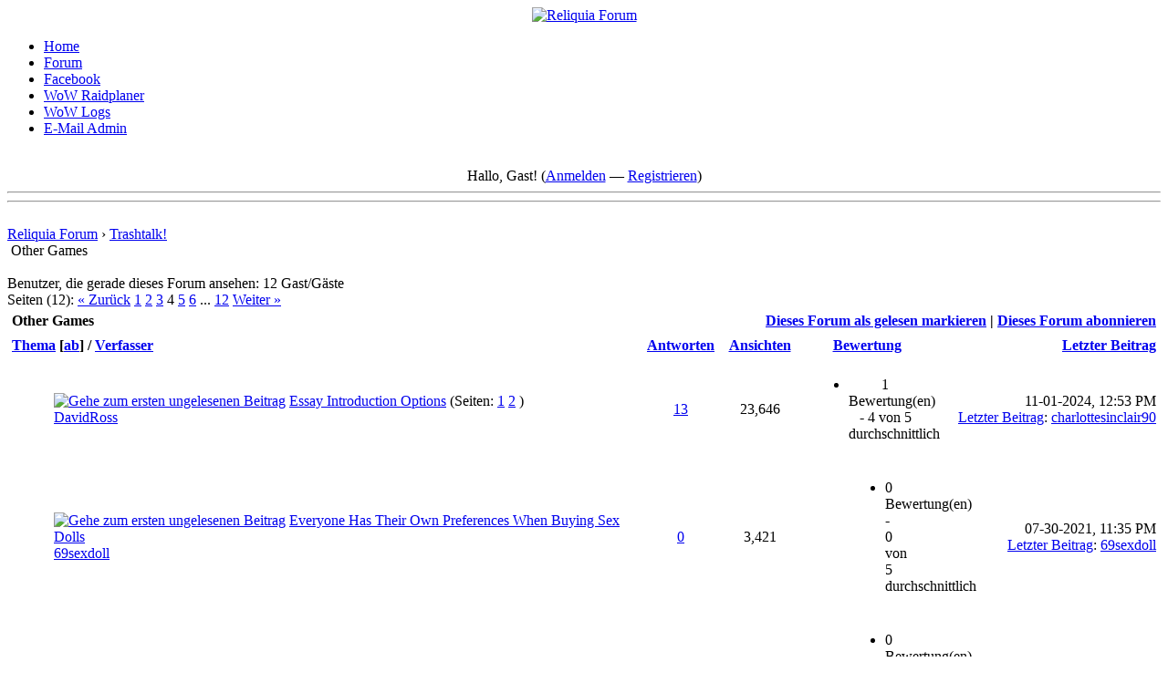

--- FILE ---
content_type: text/html; charset=UTF-8
request_url: https://reliquia.net/forum-146-page-4.html?sortby=subject&order=asc
body_size: 9653
content:
<!DOCTYPE html PUBLIC "-//W3C//DTD XHTML 1.0 Transitional//EN" "http://www.w3.org/TR/xhtml1/DTD/xhtml1-transitional.dtd"><!-- start: forumdisplay -->
<html xml:lang="de" lang="de" xmlns="http://www.w3.org/1999/xhtml">
<head>
<title>Reliquia Forum - Other Games </title>
<!-- start: headerinclude -->
<link rel="alternate" type="application/rss+xml" title="Letzte Themen (RSS 2.0)" href="https://www.reliquia.net/syndication.php" />
<link rel="alternate" type="application/atom+xml" title="Letzte Themen (Atom 1.0)" href="https://www.reliquia.net/syndication.php?type=atom1.0" />
<meta http-equiv="Content-Type" content="text/html; charset=UTF-8" />
<meta http-equiv="Content-Script-Type" content="text/javascript" />
<script type="text/javascript" src="https://www.reliquia.net/jscripts/prototype.js?ver=1603"></script>
<script type="text/javascript" src="https://www.reliquia.net/jscripts/general.js?ver=1603"></script>
<script type="text/javascript" src="https://www.reliquia.net/jscripts/popup_menu.js?ver=1600"></script>
<link type="text/css" rel="stylesheet" href="https://www.reliquia.net/cache/themes/theme9/star_ratings.css" />
<link type="text/css" rel="stylesheet" href="https://www.reliquia.net/css.php?stylesheet=19" />
<link type="text/css" rel="stylesheet" href="https://www.reliquia.net/css.php?stylesheet=47" />
<link type="text/css" rel="stylesheet" href="https://www.reliquia.net/css.php?stylesheet=48" />

<script type="text/javascript">
<!--
	var cookieDomain = ".reliquia.net";
	var cookiePath = "/";
	var cookiePrefix = "";
	var deleteevent_confirm = "Möchtest Du dieses Ereignis wirklich löschen?";
	var removeattach_confirm = "Möchtest du die ausgewählten Anhänge wirklich löschen?";
	var loading_text = 'Lade.<br />Bitte warten...';
	var saving_changes = 'Änderungen werden gespeichert ...';
	var use_xmlhttprequest = "1";
	var my_post_key = "f84b92711533fab53aa4c541174fd334";
	var imagepath = "https://www.reliquia.net/images/style-minecraft";
// -->
</script>
<script type="text/javascript" src="http://www.wowhead.com/widgets/power.js"></script>

<!-- end: headerinclude -->
<!-- start: forumdisplay_rssdiscovery -->
<link rel="alternate" type="application/rss+xml" title="Neueste Themen in Other Games (RSS 2.0)" href="https://www.reliquia.net/syndication.php?fid=146" />
<link rel="alternate" type="application/atom+xml" title="Neueste Themen in Other Games (Atom 1.0)" href="https://www.reliquia.net/syndication.php?type=atom1.0&amp;fid=146" />
<!-- end: forumdisplay_rssdiscovery -->
<script type="text/javascript">
<!--
	lang.no_new_posts = "Forum enthält keine neuen Beiträge";
	lang.click_mark_read = "Klicke hier, um das Forum als gelesen zu markieren";
	lang.inline_edit_description = "";
	lang.post_fetch_error = "";
// -->
</script>
<!-- jeditable (jquery) -->
<script type="text/javascript" src="https://www.reliquia.net/jscripts/jeditable/jeditable.min.js"></script>
<script type="text/javascript" src="https://www.reliquia.net/jscripts/inline_edit.js?ver=1808"></script>
</head>
<body>
<!-- start: header -->
<div id="container">
		<a name="top" id="top"></a>
		<div id="header">
			<center><div class="logo"><a href="https://www.reliquia.net/index.php"><img src="https://www.reliquia.net/images/style-minecraft/banner.png" alt="Reliquia Forum" title="Reliquia Forum" /></a></div></center>

<!-- begin navbar -->
	<div class="navbar">
		<ul class="nav">
                        <li><a href="https://www.reliquia.net/portal.php"=currently>Home</a></li>
                        <li><a href="https://www.reliquia.net/index.php" >Forum </a></li>
                        <!-- <li><a href="https://www.reliquia.net/thread-1935-post-10702.html#pid10702">Becoming VIP</a></li> -->
                        <!-- <li><a href="https://www.reliquia.net/donate.php">Donate</a></li> -->                        
                        <!-- <li><a href="https://www.reliquia.net/thread-8.html">Staff</a></li> -->
                        <li><a href="https://www.facebook.com/reliquia.eu?ref=hl" target="_blank" style="target-new: tab;">Facebook</a></li>
                        <!-- <li><a href="https://www.reliquia.net/thread-1958.html">RoK Server</a></li> -->
                        <li><a href="http://raid.reliquia.net" target="_blank" style="target-new: tab;">WoW Raidplaner</a></li>
                		<li><a href="https://www.warcraftlogs.com/guild/eu/dethecus/reliquia" target="_blank" style="target-new: tab;">WoW Logs</a></li>    
                        <!-- <li><a href="https://www.reliquia.net/thread-1985.html">MC Server Info</a></li> -->
                        <!--<li><a href="http://mc.reliquia.eu:8123" target="_blank" style="target-new: tab;">MC Dynmap</a></li>  -->                        
                        <!--<li><a href="https://www.reliquia.net/thread-2048.html">MC Vote</a></li>  -->                        
                        <!--<li><a href="https://www.reliquia.net/search.php">Search</a></li> -->  
                        <li><a href="mailto:admin@reliquia.net">E-Mail Admin</a></li>
</div><br />
	<!-- end navbar -->



			<div class="menu">
				
<div id="panel">



				<!-- start: header_welcomeblock_guest -->
<center><script type="text/javascript">
<!--
	lang.username = "Benutzername";
	lang.password = "Passwort";
	lang.login = "Login";
	lang.lost_password = " &mdash; <a href=\"https://www.reliquia.net/member.php?action=lostpw\">Passwort vergessen?<\/a>";
	lang.register_url = " &mdash; <a href=\"https://www.reliquia.net/member.php?action=register\">Registrieren<\/a>";
// -->
</script>
		<span id="quick_login">Hallo, Gast! (<a href="https://www.reliquia.net/member.php?action=login" onclick="MyBB.quickLogin(); return false;">Anmelden</a> &mdash; <a href="https://www.reliquia.net/member.php?action=register">Registrieren</a>)</span>
<center>
<!-- end: header_welcomeblock_guest -->
			</div>
			</div>
			<hr class="hidden" />
			
		</div>
		<hr class="hidden" />
		<br class="clear" />
		<div id="content">
			
			

<!-- start: nav -->

<div class="navigation">
<!-- start: nav_bit -->
<a href="https://www.reliquia.net/index.php">Reliquia Forum</a><!-- start: nav_sep -->
&rsaquo;
<!-- end: nav_sep -->
<!-- end: nav_bit --><!-- start: nav_bit -->
<a href="forum-3.html">Trashtalk!</a>
<!-- end: nav_bit --><!-- start: nav_sep_active -->
<br /><img src="https://www.reliquia.net/images/style-minecraft/nav_bit.png" alt="" />
<!-- end: nav_sep_active --><!-- start: nav_bit_active -->
<span class="active">Other Games</span>
<!-- end: nav_bit_active -->
</div>
<!-- end: nav --><br />

<!-- end: header -->

<!-- start: forumdisplay_usersbrowsing -->
<span class="smalltext">Benutzer, die gerade dieses Forum ansehen: 12 Gast/Gäste</span><br />
<!-- end: forumdisplay_usersbrowsing -->


<!-- start: forumdisplay_threadlist -->
<div class="float_left">
	<!-- start: multipage -->
<div class="pagination">
<span class="pages">Seiten (12):</span>
<!-- start: multipage_prevpage -->
<a href="forum-146-page-3.html?sortby=subject&amp;order=asc" class="pagination_previous">&laquo; Zurück</a>
<!-- end: multipage_prevpage --><!-- start: multipage_start -->
<a href="forum-146.html?sortby=subject&amp;order=asc" class="pagination_first">1</a> 
<!-- end: multipage_start --><!-- start: multipage_page -->
<a href="forum-146-page-2.html?sortby=subject&amp;order=asc" class="pagination_page">2</a>
<!-- end: multipage_page --><!-- start: multipage_page -->
<a href="forum-146-page-3.html?sortby=subject&amp;order=asc" class="pagination_page">3</a>
<!-- end: multipage_page --><!-- start: multipage_page_current -->
 <span class="pagination_current">4</span>
<!-- end: multipage_page_current --><!-- start: multipage_page -->
<a href="forum-146-page-5.html?sortby=subject&amp;order=asc" class="pagination_page">5</a>
<!-- end: multipage_page --><!-- start: multipage_page -->
<a href="forum-146-page-6.html?sortby=subject&amp;order=asc" class="pagination_page">6</a>
<!-- end: multipage_page --><!-- start: multipage_end -->
...  <a href="forum-146-page-12.html?sortby=subject&amp;order=asc" class="pagination_last">12</a>
<!-- end: multipage_end --><!-- start: multipage_nextpage -->
<a href="forum-146-page-5.html?sortby=subject&amp;order=asc" class="pagination_next">Weiter &raquo;</a>
<!-- end: multipage_nextpage --><!-- start: multipage_jump_page -->
<div class="popup_menu drop_go_page" style="display: none;">
	<form action="forum-146.html?sortby=subject&amp;order=asc" method="post">
		<label for="page">:</label> <input type="text" class="textbox" name="page" value="4" size="4" />
		<input type="submit" class="button" value="Los" />
	</form>
</div>
<a href="javascript:void(0)" class="go_page" title=""><img src="https://www.reliquia.net/images/style-minecraft/arrow_down.png" alt="" /></a>&nbsp;
<script type="text/javascript">
	var go_page = 'go_page_' + $(".go_page").length;
	$(".go_page").last().attr('id', go_page);
	$(".drop_go_page").last().attr('id', go_page + '_popup');
	$('#' + go_page).popupMenu(false).click(function() {
		var drop_go_page = $(this).prev('.drop_go_page');
		if (drop_go_page.is(':visible')) {
			drop_go_page.find('.textbox').focus();
		}
	});
</script>
<!-- end: multipage_jump_page -->
</div>
<!-- end: multipage -->
</div>
<div class="float_right">
	
</div>
<table border="0" cellspacing="1" cellpadding="4" class="tborder" style="clear: both;">
	<tr>
		<td class="thead" colspan="7">
			<div style="float: right;">
				<span class="smalltext"><strong><a href="misc.php?action=markread&amp;fid=146">Dieses Forum als gelesen markieren</a> | <a href="usercp2.php?action=addsubscription&amp;type=forum&amp;fid=146&amp;my_post_key=f84b92711533fab53aa4c541174fd334">Dieses Forum abonnieren</a></strong></span>
			</div>
			<div>
				<strong>Other Games</strong>
			</div>
		</td>
	</tr>
	<tr>
		<td class="tcat" colspan="3" width="66%"><span class="smalltext"><strong><a href="forum-146-page-4.html?datecut=9999&amp;prefix=0&amp;sortby=subject&amp;order=asc">Thema</a> <!-- start: forumdisplay_orderarrow -->
<span class="smalltext">[<a href="forum-146-page-4.html?datecut=9999&amp;prefix=0&amp;sortby=subject&amp;order=desc">ab</a>]</span>
<!-- end: forumdisplay_orderarrow --> / <a href="forum-146-page-4.html?datecut=9999&amp;prefix=0&amp;sortby=starter&amp;order=asc">Verfasser</a> </strong></span></td>
		<td class="tcat" align="center" width="7%"><span class="smalltext"><strong><a href="forum-146-page-4.html?datecut=9999&amp;prefix=0&amp;sortby=replies&amp;order=desc">Antworten</a> </strong></span></td>
		<td class="tcat" align="center" width="7%"><span class="smalltext"><strong><a href="forum-146-page-4.html?datecut=9999&amp;prefix=0&amp;sortby=views&amp;order=desc">Ansichten</a> </strong></span></td>
		<!-- start: forumdisplay_threadlist_rating -->
	<td class="tcat" align="center" width="80">
		<span class="smalltext"><strong><a href="forum-146-page-4.html?datecut=9999&amp;prefix=0&amp;sortby=rating&amp;order=desc">Bewertung</a> </strong></span>
		<script type="text/javascript" src="https://www.reliquia.net/jscripts/rating.js?ver=1808"></script>
		<script type="text/javascript">
		<!--
			lang.stars = new Array();
			lang.stars[1] = "1 Stern von 5";
			lang.stars[2] = "2 Stern von 5";
			lang.stars[3] = "3 Stern von 5";
			lang.stars[4] = "4 Stern von 5";
			lang.stars[5] = "5 Stern von 5";
			lang.ratings_update_error = "";
		// -->
		</script>
	</td>
<!-- end: forumdisplay_threadlist_rating -->
		<td class="tcat" align="right" width="20%"><span class="smalltext"><strong><a href="forum-146-page-4.html?datecut=9999&amp;prefix=0&amp;sortby=lastpost&amp;order=desc">Letzter Beitrag</a> </strong></span></td>
		
	</tr>
	
	
	<!-- start: forumdisplay_thread -->
<tr class="inline_row">
	<td align="center" class="trow1 forumdisplay_regular" width="2%"><span class="thread_status newhotfolder" title="Neue Beiträge. Heißes Thema.">&nbsp;</span></td>
	<td align="center" class="trow1 forumdisplay_regular" width="2%">&nbsp;</td>
	<td class="trow1 forumdisplay_regular">
		
		<div>
          <span> <!-- start: forumdisplay_thread_gotounread -->
<a href="thread-3439-newpost.html"><img src="https://www.reliquia.net/images/style-minecraft/jump.png" alt="Gehe zum ersten ungelesenen Beitrag" title="Gehe zum ersten ungelesenen Beitrag" /></a> 
<!-- end: forumdisplay_thread_gotounread --><span class=" subject_new" id="tid_3439"><a href="thread-3439.html">Essay Introduction Options</a></span><!-- start: forumdisplay_thread_multipage -->
 <span class="smalltext">(Seiten: <!-- start: forumdisplay_thread_multipage_page -->
<a href="thread-3439.html">1</a> 
<!-- end: forumdisplay_thread_multipage_page --><!-- start: forumdisplay_thread_multipage_page -->
<a href="thread-3439-page-2.html">2</a> 
<!-- end: forumdisplay_thread_multipage_page -->)</span>
<!-- end: forumdisplay_thread_multipage --></span>
			<div class="author smalltext"><a href="https://www.reliquia.net/user-4629.html">DavidRoss</a></div>
		</div>
	</td>
	<td align="center" class="trow1 forumdisplay_regular"><a href="https://www.reliquia.net/misc.php?action=whoposted&tid=3439" onclick="MyBB.whoPosted(3439); return false;">13</a></td>
	<td align="center" class="trow1 forumdisplay_regular">23,646</td>
	<!-- start: forumdisplay_thread_rating -->
<td align="center" class="trow1 forumdisplay_regular" id="rating_table_3439">
		<ul class="star_rating star_rating_notrated" id="rating_thread_3439">
			<li style="width: 80%" class="current_rating" id="current_rating_3439">1 Bewertung(en) - 4 von 5 durchschnittlich</li>
		</ul>
		<script type="text/javascript">
		<!--
			Rating.build_forumdisplay(3439, { width: '80', extra_class: ' star_rating_notrated', current_average: '1 Bewertung(en) - 4 von 5 durchschnittlich' });
		// -->
		</script>
	</td>
<!-- end: forumdisplay_thread_rating -->
	<td class="trow1 forumdisplay_regular" style="white-space: nowrap; text-align: right;">
		<span class="lastpost smalltext">11-01-2024, 12:53 PM<br />
		<a href="thread-3439-lastpost.html">Letzter Beitrag</a>: <a href="https://www.reliquia.net/user-15784.html">charlottesinclair90</a></span>
	</td>

</tr>
<!-- end: forumdisplay_thread --><!-- start: forumdisplay_thread -->
<tr class="inline_row">
	<td align="center" class="trow2 forumdisplay_regular" width="2%"><span class="thread_status newhotfolder" title="Neue Beiträge. Heißes Thema.">&nbsp;</span></td>
	<td align="center" class="trow2 forumdisplay_regular" width="2%">&nbsp;</td>
	<td class="trow2 forumdisplay_regular">
		
		<div>
          <span> <!-- start: forumdisplay_thread_gotounread -->
<a href="thread-3404-newpost.html"><img src="https://www.reliquia.net/images/style-minecraft/jump.png" alt="Gehe zum ersten ungelesenen Beitrag" title="Gehe zum ersten ungelesenen Beitrag" /></a> 
<!-- end: forumdisplay_thread_gotounread --><span class=" subject_new" id="tid_3404"><a href="thread-3404.html">Everyone Has Their Own Preferences When Buying Sex Dolls</a></span></span>
			<div class="author smalltext"><a href="https://www.reliquia.net/user-4489.html">69sexdoll</a></div>
		</div>
	</td>
	<td align="center" class="trow2 forumdisplay_regular"><a href="https://www.reliquia.net/misc.php?action=whoposted&tid=3404" onclick="MyBB.whoPosted(3404); return false;">0</a></td>
	<td align="center" class="trow2 forumdisplay_regular">3,421</td>
	<!-- start: forumdisplay_thread_rating -->
<td align="center" class="trow2 forumdisplay_regular" id="rating_table_3404">
		<ul class="star_rating star_rating_notrated" id="rating_thread_3404">
			<li style="width: 0%" class="current_rating" id="current_rating_3404">0 Bewertung(en) - 0 von 5 durchschnittlich</li>
		</ul>
		<script type="text/javascript">
		<!--
			Rating.build_forumdisplay(3404, { width: '0', extra_class: ' star_rating_notrated', current_average: '0 Bewertung(en) - 0 von 5 durchschnittlich' });
		// -->
		</script>
	</td>
<!-- end: forumdisplay_thread_rating -->
	<td class="trow2 forumdisplay_regular" style="white-space: nowrap; text-align: right;">
		<span class="lastpost smalltext">07-30-2021, 11:35 PM<br />
		<a href="thread-3404-lastpost.html">Letzter Beitrag</a>: <a href="https://www.reliquia.net/user-4489.html">69sexdoll</a></span>
	</td>

</tr>
<!-- end: forumdisplay_thread --><!-- start: forumdisplay_thread -->
<tr class="inline_row">
	<td align="center" class="trow1 forumdisplay_regular" width="2%"><span class="thread_status newhotfolder" title="Neue Beiträge. Heißes Thema.">&nbsp;</span></td>
	<td align="center" class="trow1 forumdisplay_regular" width="2%">&nbsp;</td>
	<td class="trow1 forumdisplay_regular">
		
		<div>
          <span> <!-- start: forumdisplay_thread_gotounread -->
<a href="thread-5908-newpost.html"><img src="https://www.reliquia.net/images/style-minecraft/jump.png" alt="Gehe zum ersten ungelesenen Beitrag" title="Gehe zum ersten ungelesenen Beitrag" /></a> 
<!-- end: forumdisplay_thread_gotounread --><span class=" subject_new" id="tid_5908"><a href="thread-5908.html">Exciting adventure with fruits in Merge game</a></span></span>
			<div class="author smalltext"><a href="https://www.reliquia.net/user-13260.html">JolieKeva</a></div>
		</div>
	</td>
	<td align="center" class="trow1 forumdisplay_regular"><a href="https://www.reliquia.net/misc.php?action=whoposted&tid=5908" onclick="MyBB.whoPosted(5908); return false;">2</a></td>
	<td align="center" class="trow1 forumdisplay_regular">3,626</td>
	<!-- start: forumdisplay_thread_rating -->
<td align="center" class="trow1 forumdisplay_regular" id="rating_table_5908">
		<ul class="star_rating star_rating_notrated" id="rating_thread_5908">
			<li style="width: 0%" class="current_rating" id="current_rating_5908">0 Bewertung(en) - 0 von 5 durchschnittlich</li>
		</ul>
		<script type="text/javascript">
		<!--
			Rating.build_forumdisplay(5908, { width: '0', extra_class: ' star_rating_notrated', current_average: '0 Bewertung(en) - 0 von 5 durchschnittlich' });
		// -->
		</script>
	</td>
<!-- end: forumdisplay_thread_rating -->
	<td class="trow1 forumdisplay_regular" style="white-space: nowrap; text-align: right;">
		<span class="lastpost smalltext">07-18-2024, 01:39 AM<br />
		<a href="thread-5908-lastpost.html">Letzter Beitrag</a>: <a href="https://www.reliquia.net/user-14793.html">xeniatenpoi</a></span>
	</td>

</tr>
<!-- end: forumdisplay_thread --><!-- start: forumdisplay_thread -->
<tr class="inline_row">
	<td align="center" class="trow2 forumdisplay_regular" width="2%"><span class="thread_status newhotfolder" title="Neue Beiträge. Heißes Thema.">&nbsp;</span></td>
	<td align="center" class="trow2 forumdisplay_regular" width="2%">&nbsp;</td>
	<td class="trow2 forumdisplay_regular">
		
		<div>
          <span> <!-- start: forumdisplay_thread_gotounread -->
<a href="thread-6226-newpost.html"><img src="https://www.reliquia.net/images/style-minecraft/jump.png" alt="Gehe zum ersten ungelesenen Beitrag" title="Gehe zum ersten ungelesenen Beitrag" /></a> 
<!-- end: forumdisplay_thread_gotounread --><span class=" subject_new" id="tid_6226"><a href="thread-6226.html">Exclusive Opportunity: Campground for Sale by Owner</a></span></span>
			<div class="author smalltext"><a href="https://www.reliquia.net/user-14277.html">leonawilson87503</a></div>
		</div>
	</td>
	<td align="center" class="trow2 forumdisplay_regular"><a href="https://www.reliquia.net/misc.php?action=whoposted&tid=6226" onclick="MyBB.whoPosted(6226); return false;">0</a></td>
	<td align="center" class="trow2 forumdisplay_regular">1,805</td>
	<!-- start: forumdisplay_thread_rating -->
<td align="center" class="trow2 forumdisplay_regular" id="rating_table_6226">
		<ul class="star_rating star_rating_notrated" id="rating_thread_6226">
			<li style="width: 0%" class="current_rating" id="current_rating_6226">0 Bewertung(en) - 0 von 5 durchschnittlich</li>
		</ul>
		<script type="text/javascript">
		<!--
			Rating.build_forumdisplay(6226, { width: '0', extra_class: ' star_rating_notrated', current_average: '0 Bewertung(en) - 0 von 5 durchschnittlich' });
		// -->
		</script>
	</td>
<!-- end: forumdisplay_thread_rating -->
	<td class="trow2 forumdisplay_regular" style="white-space: nowrap; text-align: right;">
		<span class="lastpost smalltext">03-12-2024, 07:29 PM<br />
		<a href="thread-6226-lastpost.html">Letzter Beitrag</a>: <a href="https://www.reliquia.net/user-14277.html">leonawilson87503</a></span>
	</td>

</tr>
<!-- end: forumdisplay_thread --><!-- start: forumdisplay_thread -->
<tr class="inline_row">
	<td align="center" class="trow1 forumdisplay_regular" width="2%"><span class="thread_status newhotfolder" title="Neue Beiträge. Heißes Thema.">&nbsp;</span></td>
	<td align="center" class="trow1 forumdisplay_regular" width="2%">&nbsp;</td>
	<td class="trow1 forumdisplay_regular">
		
		<div>
          <span> <!-- start: forumdisplay_thread_gotounread -->
<a href="thread-6225-newpost.html"><img src="https://www.reliquia.net/images/style-minecraft/jump.png" alt="Gehe zum ersten ungelesenen Beitrag" title="Gehe zum ersten ungelesenen Beitrag" /></a> 
<!-- end: forumdisplay_thread_gotounread --><span class=" subject_new" id="tid_6225"><a href="thread-6225.html">Experience the Thrill of Tychebets Slot Games - Sizzling Hot Delu</a></span></span>
			<div class="author smalltext"><a href="https://www.reliquia.net/user-14274.html">Mistawasis00</a></div>
		</div>
	</td>
	<td align="center" class="trow1 forumdisplay_regular"><a href="https://www.reliquia.net/misc.php?action=whoposted&tid=6225" onclick="MyBB.whoPosted(6225); return false;">0</a></td>
	<td align="center" class="trow1 forumdisplay_regular">1,735</td>
	<!-- start: forumdisplay_thread_rating -->
<td align="center" class="trow1 forumdisplay_regular" id="rating_table_6225">
		<ul class="star_rating star_rating_notrated" id="rating_thread_6225">
			<li style="width: 0%" class="current_rating" id="current_rating_6225">0 Bewertung(en) - 0 von 5 durchschnittlich</li>
		</ul>
		<script type="text/javascript">
		<!--
			Rating.build_forumdisplay(6225, { width: '0', extra_class: ' star_rating_notrated', current_average: '0 Bewertung(en) - 0 von 5 durchschnittlich' });
		// -->
		</script>
	</td>
<!-- end: forumdisplay_thread_rating -->
	<td class="trow1 forumdisplay_regular" style="white-space: nowrap; text-align: right;">
		<span class="lastpost smalltext">03-12-2024, 12:27 PM<br />
		<a href="thread-6225-lastpost.html">Letzter Beitrag</a>: <a href="https://www.reliquia.net/user-14274.html">Mistawasis00</a></span>
	</td>

</tr>
<!-- end: forumdisplay_thread --><!-- start: forumdisplay_thread -->
<tr class="inline_row">
	<td align="center" class="trow2 forumdisplay_regular" width="2%"><span class="thread_status newhotfolder" title="Neue Beiträge. Heißes Thema.">&nbsp;</span></td>
	<td align="center" class="trow2 forumdisplay_regular" width="2%">&nbsp;</td>
	<td class="trow2 forumdisplay_regular">
		
		<div>
          <span> <!-- start: forumdisplay_thread_gotounread -->
<a href="thread-4119-newpost.html"><img src="https://www.reliquia.net/images/style-minecraft/jump.png" alt="Gehe zum ersten ungelesenen Beitrag" title="Gehe zum ersten ungelesenen Beitrag" /></a> 
<!-- end: forumdisplay_thread_gotounread --><span class=" subject_new" id="tid_4119"><a href="thread-4119.html">Expert Online Consultations Services</a></span></span>
			<div class="author smalltext"><a href="https://www.reliquia.net/user-6017.html">alexhendrick122</a></div>
		</div>
	</td>
	<td align="center" class="trow2 forumdisplay_regular"><a href="https://www.reliquia.net/misc.php?action=whoposted&tid=4119" onclick="MyBB.whoPosted(4119); return false;">2</a></td>
	<td align="center" class="trow2 forumdisplay_regular">5,025</td>
	<!-- start: forumdisplay_thread_rating -->
<td align="center" class="trow2 forumdisplay_regular" id="rating_table_4119">
		<ul class="star_rating star_rating_notrated" id="rating_thread_4119">
			<li style="width: 0%" class="current_rating" id="current_rating_4119">0 Bewertung(en) - 0 von 5 durchschnittlich</li>
		</ul>
		<script type="text/javascript">
		<!--
			Rating.build_forumdisplay(4119, { width: '0', extra_class: ' star_rating_notrated', current_average: '0 Bewertung(en) - 0 von 5 durchschnittlich' });
		// -->
		</script>
	</td>
<!-- end: forumdisplay_thread_rating -->
	<td class="trow2 forumdisplay_regular" style="white-space: nowrap; text-align: right;">
		<span class="lastpost smalltext">11-01-2023, 04:15 PM<br />
		<a href="thread-4119-lastpost.html">Letzter Beitrag</a>: <a href="https://www.reliquia.net/user-12733.html">Lacey Dirk</a></span>
	</td>

</tr>
<!-- end: forumdisplay_thread --><!-- start: forumdisplay_thread -->
<tr class="inline_row">
	<td align="center" class="trow1 forumdisplay_regular" width="2%"><span class="thread_status newhotfolder" title="Neue Beiträge. Heißes Thema.">&nbsp;</span></td>
	<td align="center" class="trow1 forumdisplay_regular" width="2%">&nbsp;</td>
	<td class="trow1 forumdisplay_regular">
		
		<div>
          <span> <!-- start: forumdisplay_thread_gotounread -->
<a href="thread-8227-newpost.html"><img src="https://www.reliquia.net/images/style-minecraft/jump.png" alt="Gehe zum ersten ungelesenen Beitrag" title="Gehe zum ersten ungelesenen Beitrag" /></a> 
<!-- end: forumdisplay_thread_gotounread --><span class=" subject_new" id="tid_8227"><a href="thread-8227.html">Exploring Top-Rated Novel Cover Design Services for Authors</a></span></span>
			<div class="author smalltext"><a href="https://www.reliquia.net/user-16181.html">michaeladams</a></div>
		</div>
	</td>
	<td align="center" class="trow1 forumdisplay_regular"><a href="https://www.reliquia.net/misc.php?action=whoposted&tid=8227" onclick="MyBB.whoPosted(8227); return false;">0</a></td>
	<td align="center" class="trow1 forumdisplay_regular">400</td>
	<!-- start: forumdisplay_thread_rating -->
<td align="center" class="trow1 forumdisplay_regular" id="rating_table_8227">
		<ul class="star_rating star_rating_notrated" id="rating_thread_8227">
			<li style="width: 0%" class="current_rating" id="current_rating_8227">0 Bewertung(en) - 0 von 5 durchschnittlich</li>
		</ul>
		<script type="text/javascript">
		<!--
			Rating.build_forumdisplay(8227, { width: '0', extra_class: ' star_rating_notrated', current_average: '0 Bewertung(en) - 0 von 5 durchschnittlich' });
		// -->
		</script>
	</td>
<!-- end: forumdisplay_thread_rating -->
	<td class="trow1 forumdisplay_regular" style="white-space: nowrap; text-align: right;">
		<span class="lastpost smalltext">10-01-2025, 07:37 AM<br />
		<a href="thread-8227-lastpost.html">Letzter Beitrag</a>: <a href="https://www.reliquia.net/user-16181.html">michaeladams</a></span>
	</td>

</tr>
<!-- end: forumdisplay_thread --><!-- start: forumdisplay_thread -->
<tr class="inline_row">
	<td align="center" class="trow2 forumdisplay_regular" width="2%"><span class="thread_status newhotfolder" title="Neue Beiträge. Heißes Thema.">&nbsp;</span></td>
	<td align="center" class="trow2 forumdisplay_regular" width="2%">&nbsp;</td>
	<td class="trow2 forumdisplay_regular">
		
		<div>
          <span> <!-- start: forumdisplay_thread_gotounread -->
<a href="thread-8238-newpost.html"><img src="https://www.reliquia.net/images/style-minecraft/jump.png" alt="Gehe zum ersten ungelesenen Beitrag" title="Gehe zum ersten ungelesenen Beitrag" /></a> 
<!-- end: forumdisplay_thread_gotounread --><span class=" subject_new" id="tid_8238"><a href="thread-8238.html">Fairspin casino – bezpečné hraní pro české hráče</a></span></span>
			<div class="author smalltext"><a href="https://www.reliquia.net/user-12662.html">shafani</a></div>
		</div>
	</td>
	<td align="center" class="trow2 forumdisplay_regular"><a href="https://www.reliquia.net/misc.php?action=whoposted&tid=8238" onclick="MyBB.whoPosted(8238); return false;">0</a></td>
	<td align="center" class="trow2 forumdisplay_regular">403</td>
	<!-- start: forumdisplay_thread_rating -->
<td align="center" class="trow2 forumdisplay_regular" id="rating_table_8238">
		<ul class="star_rating star_rating_notrated" id="rating_thread_8238">
			<li style="width: 0%" class="current_rating" id="current_rating_8238">0 Bewertung(en) - 0 von 5 durchschnittlich</li>
		</ul>
		<script type="text/javascript">
		<!--
			Rating.build_forumdisplay(8238, { width: '0', extra_class: ' star_rating_notrated', current_average: '0 Bewertung(en) - 0 von 5 durchschnittlich' });
		// -->
		</script>
	</td>
<!-- end: forumdisplay_thread_rating -->
	<td class="trow2 forumdisplay_regular" style="white-space: nowrap; text-align: right;">
		<span class="lastpost smalltext">10-08-2025, 04:13 AM<br />
		<a href="thread-8238-lastpost.html">Letzter Beitrag</a>: <a href="https://www.reliquia.net/user-12662.html">shafani</a></span>
	</td>

</tr>
<!-- end: forumdisplay_thread --><!-- start: forumdisplay_thread -->
<tr class="inline_row">
	<td align="center" class="trow1 forumdisplay_regular" width="2%"><span class="thread_status newhotfolder" title="Neue Beiträge. Heißes Thema.">&nbsp;</span></td>
	<td align="center" class="trow1 forumdisplay_regular" width="2%">&nbsp;</td>
	<td class="trow1 forumdisplay_regular">
		
		<div>
          <span> <!-- start: forumdisplay_thread_gotounread -->
<a href="thread-8237-newpost.html"><img src="https://www.reliquia.net/images/style-minecraft/jump.png" alt="Gehe zum ersten ungelesenen Beitrag" title="Gehe zum ersten ungelesenen Beitrag" /></a> 
<!-- end: forumdisplay_thread_gotounread --><span class=" subject_new" id="tid_8237"><a href="thread-8237.html">Fairspin casino – bónuszok és extra lehetőségek</a></span></span>
			<div class="author smalltext"><a href="https://www.reliquia.net/user-12662.html">shafani</a></div>
		</div>
	</td>
	<td align="center" class="trow1 forumdisplay_regular"><a href="https://www.reliquia.net/misc.php?action=whoposted&tid=8237" onclick="MyBB.whoPosted(8237); return false;">0</a></td>
	<td align="center" class="trow1 forumdisplay_regular">311</td>
	<!-- start: forumdisplay_thread_rating -->
<td align="center" class="trow1 forumdisplay_regular" id="rating_table_8237">
		<ul class="star_rating star_rating_notrated" id="rating_thread_8237">
			<li style="width: 0%" class="current_rating" id="current_rating_8237">0 Bewertung(en) - 0 von 5 durchschnittlich</li>
		</ul>
		<script type="text/javascript">
		<!--
			Rating.build_forumdisplay(8237, { width: '0', extra_class: ' star_rating_notrated', current_average: '0 Bewertung(en) - 0 von 5 durchschnittlich' });
		// -->
		</script>
	</td>
<!-- end: forumdisplay_thread_rating -->
	<td class="trow1 forumdisplay_regular" style="white-space: nowrap; text-align: right;">
		<span class="lastpost smalltext">10-08-2025, 04:08 AM<br />
		<a href="thread-8237-lastpost.html">Letzter Beitrag</a>: <a href="https://www.reliquia.net/user-12662.html">shafani</a></span>
	</td>

</tr>
<!-- end: forumdisplay_thread --><!-- start: forumdisplay_thread -->
<tr class="inline_row">
	<td align="center" class="trow2 forumdisplay_regular" width="2%"><span class="thread_status newhotfolder" title="Neue Beiträge. Heißes Thema.">&nbsp;</span></td>
	<td align="center" class="trow2 forumdisplay_regular" width="2%">&nbsp;</td>
	<td class="trow2 forumdisplay_regular">
		
		<div>
          <span> <!-- start: forumdisplay_thread_gotounread -->
<a href="thread-8290-newpost.html"><img src="https://www.reliquia.net/images/style-minecraft/jump.png" alt="Gehe zum ersten ungelesenen Beitrag" title="Gehe zum ersten ungelesenen Beitrag" /></a> 
<!-- end: forumdisplay_thread_gotounread --><span class=" subject_new" id="tid_8290"><a href="thread-8290.html">Fairspin casino – Magyarország legjobb online kaszinó élménye</a></span></span>
			<div class="author smalltext"><a href="https://www.reliquia.net/user-12662.html">shafani</a></div>
		</div>
	</td>
	<td align="center" class="trow2 forumdisplay_regular"><a href="https://www.reliquia.net/misc.php?action=whoposted&tid=8290" onclick="MyBB.whoPosted(8290); return false;">0</a></td>
	<td align="center" class="trow2 forumdisplay_regular">331</td>
	<!-- start: forumdisplay_thread_rating -->
<td align="center" class="trow2 forumdisplay_regular" id="rating_table_8290">
		<ul class="star_rating star_rating_notrated" id="rating_thread_8290">
			<li style="width: 0%" class="current_rating" id="current_rating_8290">0 Bewertung(en) - 0 von 5 durchschnittlich</li>
		</ul>
		<script type="text/javascript">
		<!--
			Rating.build_forumdisplay(8290, { width: '0', extra_class: ' star_rating_notrated', current_average: '0 Bewertung(en) - 0 von 5 durchschnittlich' });
		// -->
		</script>
	</td>
<!-- end: forumdisplay_thread_rating -->
	<td class="trow2 forumdisplay_regular" style="white-space: nowrap; text-align: right;">
		<span class="lastpost smalltext">10-24-2025, 01:11 PM<br />
		<a href="thread-8290-lastpost.html">Letzter Beitrag</a>: <a href="https://www.reliquia.net/user-12662.html">shafani</a></span>
	</td>

</tr>
<!-- end: forumdisplay_thread --><!-- start: forumdisplay_thread -->
<tr class="inline_row">
	<td align="center" class="trow1 forumdisplay_regular" width="2%"><span class="thread_status newhotfolder" title="Neue Beiträge. Heißes Thema.">&nbsp;</span></td>
	<td align="center" class="trow1 forumdisplay_regular" width="2%">&nbsp;</td>
	<td class="trow1 forumdisplay_regular">
		
		<div>
          <span> <!-- start: forumdisplay_thread_gotounread -->
<a href="thread-8289-newpost.html"><img src="https://www.reliquia.net/images/style-minecraft/jump.png" alt="Gehe zum ersten ungelesenen Beitrag" title="Gehe zum ersten ungelesenen Beitrag" /></a> 
<!-- end: forumdisplay_thread_gotounread --><span class=" subject_new" id="tid_8289"><a href="thread-8289.html">Fairspin casino – uma experiência completa para jogadores portugueses</a></span></span>
			<div class="author smalltext"><a href="https://www.reliquia.net/user-12662.html">shafani</a></div>
		</div>
	</td>
	<td align="center" class="trow1 forumdisplay_regular"><a href="https://www.reliquia.net/misc.php?action=whoposted&tid=8289" onclick="MyBB.whoPosted(8289); return false;">0</a></td>
	<td align="center" class="trow1 forumdisplay_regular">323</td>
	<!-- start: forumdisplay_thread_rating -->
<td align="center" class="trow1 forumdisplay_regular" id="rating_table_8289">
		<ul class="star_rating star_rating_notrated" id="rating_thread_8289">
			<li style="width: 0%" class="current_rating" id="current_rating_8289">0 Bewertung(en) - 0 von 5 durchschnittlich</li>
		</ul>
		<script type="text/javascript">
		<!--
			Rating.build_forumdisplay(8289, { width: '0', extra_class: ' star_rating_notrated', current_average: '0 Bewertung(en) - 0 von 5 durchschnittlich' });
		// -->
		</script>
	</td>
<!-- end: forumdisplay_thread_rating -->
	<td class="trow1 forumdisplay_regular" style="white-space: nowrap; text-align: right;">
		<span class="lastpost smalltext">10-24-2025, 01:09 PM<br />
		<a href="thread-8289-lastpost.html">Letzter Beitrag</a>: <a href="https://www.reliquia.net/user-12662.html">shafani</a></span>
	</td>

</tr>
<!-- end: forumdisplay_thread --><!-- start: forumdisplay_thread -->
<tr class="inline_row">
	<td align="center" class="trow2 forumdisplay_regular" width="2%"><span class="thread_status newhotfolder" title="Neue Beiträge. Heißes Thema.">&nbsp;</span></td>
	<td align="center" class="trow2 forumdisplay_regular" width="2%">&nbsp;</td>
	<td class="trow2 forumdisplay_regular">
		
		<div>
          <span> <!-- start: forumdisplay_thread_gotounread -->
<a href="thread-6084-newpost.html"><img src="https://www.reliquia.net/images/style-minecraft/jump.png" alt="Gehe zum ersten ungelesenen Beitrag" title="Gehe zum ersten ungelesenen Beitrag" /></a> 
<!-- end: forumdisplay_thread_gotounread --><span class=" subject_new" id="tid_6084"><a href="thread-6084.html">Fast and Efficient Towing Company Serving Queens</a></span></span>
			<div class="author smalltext"><a href="https://www.reliquia.net/user-12202.html">davi234</a></div>
		</div>
	</td>
	<td align="center" class="trow2 forumdisplay_regular"><a href="https://www.reliquia.net/misc.php?action=whoposted&tid=6084" onclick="MyBB.whoPosted(6084); return false;">0</a></td>
	<td align="center" class="trow2 forumdisplay_regular">1,623</td>
	<!-- start: forumdisplay_thread_rating -->
<td align="center" class="trow2 forumdisplay_regular" id="rating_table_6084">
		<ul class="star_rating star_rating_notrated" id="rating_thread_6084">
			<li style="width: 0%" class="current_rating" id="current_rating_6084">0 Bewertung(en) - 0 von 5 durchschnittlich</li>
		</ul>
		<script type="text/javascript">
		<!--
			Rating.build_forumdisplay(6084, { width: '0', extra_class: ' star_rating_notrated', current_average: '0 Bewertung(en) - 0 von 5 durchschnittlich' });
		// -->
		</script>
	</td>
<!-- end: forumdisplay_thread_rating -->
	<td class="trow2 forumdisplay_regular" style="white-space: nowrap; text-align: right;">
		<span class="lastpost smalltext">02-13-2024, 07:01 AM<br />
		<a href="thread-6084-lastpost.html">Letzter Beitrag</a>: <a href="https://www.reliquia.net/user-12202.html">davi234</a></span>
	</td>

</tr>
<!-- end: forumdisplay_thread --><!-- start: forumdisplay_thread -->
<tr class="inline_row">
	<td align="center" class="trow1 forumdisplay_regular" width="2%"><span class="thread_status newhotfolder" title="Neue Beiträge. Heißes Thema.">&nbsp;</span></td>
	<td align="center" class="trow1 forumdisplay_regular" width="2%">&nbsp;</td>
	<td class="trow1 forumdisplay_regular">
		
		<div>
          <span> <!-- start: forumdisplay_thread_gotounread -->
<a href="thread-6085-newpost.html"><img src="https://www.reliquia.net/images/style-minecraft/jump.png" alt="Gehe zum ersten ungelesenen Beitrag" title="Gehe zum ersten ungelesenen Beitrag" /></a> 
<!-- end: forumdisplay_thread_gotounread --><span class=" subject_new" id="tid_6085"><a href="thread-6085.html">Fast and Efficient Towing Company Serving Queens</a></span></span>
			<div class="author smalltext"><a href="https://www.reliquia.net/user-12202.html">davi234</a></div>
		</div>
	</td>
	<td align="center" class="trow1 forumdisplay_regular"><a href="https://www.reliquia.net/misc.php?action=whoposted&tid=6085" onclick="MyBB.whoPosted(6085); return false;">0</a></td>
	<td align="center" class="trow1 forumdisplay_regular">1,771</td>
	<!-- start: forumdisplay_thread_rating -->
<td align="center" class="trow1 forumdisplay_regular" id="rating_table_6085">
		<ul class="star_rating star_rating_notrated" id="rating_thread_6085">
			<li style="width: 0%" class="current_rating" id="current_rating_6085">0 Bewertung(en) - 0 von 5 durchschnittlich</li>
		</ul>
		<script type="text/javascript">
		<!--
			Rating.build_forumdisplay(6085, { width: '0', extra_class: ' star_rating_notrated', current_average: '0 Bewertung(en) - 0 von 5 durchschnittlich' });
		// -->
		</script>
	</td>
<!-- end: forumdisplay_thread_rating -->
	<td class="trow1 forumdisplay_regular" style="white-space: nowrap; text-align: right;">
		<span class="lastpost smalltext">02-13-2024, 07:03 AM<br />
		<a href="thread-6085-lastpost.html">Letzter Beitrag</a>: <a href="https://www.reliquia.net/user-12202.html">davi234</a></span>
	</td>

</tr>
<!-- end: forumdisplay_thread --><!-- start: forumdisplay_thread -->
<tr class="inline_row">
	<td align="center" class="trow2 forumdisplay_regular" width="2%"><span class="thread_status newhotfolder" title="Neue Beiträge. Heißes Thema.">&nbsp;</span></td>
	<td align="center" class="trow2 forumdisplay_regular" width="2%">&nbsp;</td>
	<td class="trow2 forumdisplay_regular">
		
		<div>
          <span> <!-- start: forumdisplay_thread_gotounread -->
<a href="thread-8303-newpost.html"><img src="https://www.reliquia.net/images/style-minecraft/jump.png" alt="Gehe zum ersten ungelesenen Beitrag" title="Gehe zum ersten ungelesenen Beitrag" /></a> 
<!-- end: forumdisplay_thread_gotounread --><span class=" subject_new" id="tid_8303"><a href="thread-8303.html">Finding an Affordable Ghostwriting Agency Without Sacrificing Quality</a></span></span>
			<div class="author smalltext"><a href="https://www.reliquia.net/user-16181.html">michaeladams</a></div>
		</div>
	</td>
	<td align="center" class="trow2 forumdisplay_regular"><a href="https://www.reliquia.net/misc.php?action=whoposted&tid=8303" onclick="MyBB.whoPosted(8303); return false;">0</a></td>
	<td align="center" class="trow2 forumdisplay_regular">294</td>
	<!-- start: forumdisplay_thread_rating -->
<td align="center" class="trow2 forumdisplay_regular" id="rating_table_8303">
		<ul class="star_rating star_rating_notrated" id="rating_thread_8303">
			<li style="width: 0%" class="current_rating" id="current_rating_8303">0 Bewertung(en) - 0 von 5 durchschnittlich</li>
		</ul>
		<script type="text/javascript">
		<!--
			Rating.build_forumdisplay(8303, { width: '0', extra_class: ' star_rating_notrated', current_average: '0 Bewertung(en) - 0 von 5 durchschnittlich' });
		// -->
		</script>
	</td>
<!-- end: forumdisplay_thread_rating -->
	<td class="trow2 forumdisplay_regular" style="white-space: nowrap; text-align: right;">
		<span class="lastpost smalltext">10-31-2025, 03:05 AM<br />
		<a href="thread-8303-lastpost.html">Letzter Beitrag</a>: <a href="https://www.reliquia.net/user-16181.html">michaeladams</a></span>
	</td>

</tr>
<!-- end: forumdisplay_thread --><!-- start: forumdisplay_thread -->
<tr class="inline_row">
	<td align="center" class="trow1 forumdisplay_regular" width="2%"><span class="thread_status newhotfolder" title="Neue Beiträge. Heißes Thema.">&nbsp;</span></td>
	<td align="center" class="trow1 forumdisplay_regular" width="2%">&nbsp;</td>
	<td class="trow1 forumdisplay_regular">
		
		<div>
          <span> <!-- start: forumdisplay_thread_gotounread -->
<a href="thread-4227-newpost.html"><img src="https://www.reliquia.net/images/style-minecraft/jump.png" alt="Gehe zum ersten ungelesenen Beitrag" title="Gehe zum ersten ungelesenen Beitrag" /></a> 
<!-- end: forumdisplay_thread_gotounread --><span class=" subject_new" id="tid_4227"><a href="thread-4227.html">Fleeing the complex</a></span></span>
			<div class="author smalltext"><a href="https://www.reliquia.net/user-6330.html">Swenyly</a></div>
		</div>
	</td>
	<td align="center" class="trow1 forumdisplay_regular"><a href="https://www.reliquia.net/misc.php?action=whoposted&tid=4227" onclick="MyBB.whoPosted(4227); return false;">1</a></td>
	<td align="center" class="trow1 forumdisplay_regular">4,317</td>
	<!-- start: forumdisplay_thread_rating -->
<td align="center" class="trow1 forumdisplay_regular" id="rating_table_4227">
		<ul class="star_rating star_rating_notrated" id="rating_thread_4227">
			<li style="width: 0%" class="current_rating" id="current_rating_4227">0 Bewertung(en) - 0 von 5 durchschnittlich</li>
		</ul>
		<script type="text/javascript">
		<!--
			Rating.build_forumdisplay(4227, { width: '0', extra_class: ' star_rating_notrated', current_average: '0 Bewertung(en) - 0 von 5 durchschnittlich' });
		// -->
		</script>
	</td>
<!-- end: forumdisplay_thread_rating -->
	<td class="trow1 forumdisplay_regular" style="white-space: nowrap; text-align: right;">
		<span class="lastpost smalltext">07-15-2022, 12:22 AM<br />
		<a href="thread-4227-lastpost.html">Letzter Beitrag</a>: <a href="https://www.reliquia.net/user-6681.html">Claudia34</a></span>
	</td>

</tr>
<!-- end: forumdisplay_thread --><!-- start: forumdisplay_thread -->
<tr class="inline_row">
	<td align="center" class="trow2 forumdisplay_regular" width="2%"><span class="thread_status newhotfolder" title="Neue Beiträge. Heißes Thema.">&nbsp;</span></td>
	<td align="center" class="trow2 forumdisplay_regular" width="2%">&nbsp;</td>
	<td class="trow2 forumdisplay_regular">
		
		<div>
          <span> <!-- start: forumdisplay_thread_gotounread -->
<a href="thread-5923-newpost.html"><img src="https://www.reliquia.net/images/style-minecraft/jump.png" alt="Gehe zum ersten ungelesenen Beitrag" title="Gehe zum ersten ungelesenen Beitrag" /></a> 
<!-- end: forumdisplay_thread_gotounread --><span class=" subject_new" id="tid_5923"><a href="thread-5923.html">Free Download Manager - Download &amp; Review</a></span></span>
			<div class="author smalltext"><a href="https://www.reliquia.net/user-13231.html">iamrick9211</a></div>
		</div>
	</td>
	<td align="center" class="trow2 forumdisplay_regular"><a href="https://www.reliquia.net/misc.php?action=whoposted&tid=5923" onclick="MyBB.whoPosted(5923); return false;">1</a></td>
	<td align="center" class="trow2 forumdisplay_regular">2,466</td>
	<!-- start: forumdisplay_thread_rating -->
<td align="center" class="trow2 forumdisplay_regular" id="rating_table_5923">
		<ul class="star_rating star_rating_notrated" id="rating_thread_5923">
			<li style="width: 0%" class="current_rating" id="current_rating_5923">0 Bewertung(en) - 0 von 5 durchschnittlich</li>
		</ul>
		<script type="text/javascript">
		<!--
			Rating.build_forumdisplay(5923, { width: '0', extra_class: ' star_rating_notrated', current_average: '0 Bewertung(en) - 0 von 5 durchschnittlich' });
		// -->
		</script>
	</td>
<!-- end: forumdisplay_thread_rating -->
	<td class="trow2 forumdisplay_regular" style="white-space: nowrap; text-align: right;">
		<span class="lastpost smalltext">01-07-2024, 11:45 PM<br />
		<a href="thread-5923-lastpost.html">Letzter Beitrag</a>: <a href="https://www.reliquia.net/user-13213.html">sdeebee31</a></span>
	</td>

</tr>
<!-- end: forumdisplay_thread --><!-- start: forumdisplay_thread -->
<tr class="inline_row">
	<td align="center" class="trow1 forumdisplay_regular" width="2%"><span class="thread_status newhotfolder" title="Neue Beiträge. Heißes Thema.">&nbsp;</span></td>
	<td align="center" class="trow1 forumdisplay_regular" width="2%">&nbsp;</td>
	<td class="trow1 forumdisplay_regular">
		
		<div>
          <span> <!-- start: forumdisplay_thread_gotounread -->
<a href="thread-3219-newpost.html"><img src="https://www.reliquia.net/images/style-minecraft/jump.png" alt="Gehe zum ersten ungelesenen Beitrag" title="Gehe zum ersten ungelesenen Beitrag" /></a> 
<!-- end: forumdisplay_thread_gotounread --><span class=" subject_new" id="tid_3219"><a href="thread-3219.html">Frontier Airlines Cancellation Fee Phone Number 1-844-902-2949</a></span></span>
			<div class="author smalltext"><a href="https://www.reliquia.net/user-3951.html">jockiecorber</a></div>
		</div>
	</td>
	<td align="center" class="trow1 forumdisplay_regular"><a href="https://www.reliquia.net/misc.php?action=whoposted&tid=3219" onclick="MyBB.whoPosted(3219); return false;">1</a></td>
	<td align="center" class="trow1 forumdisplay_regular">5,970</td>
	<!-- start: forumdisplay_thread_rating -->
<td align="center" class="trow1 forumdisplay_regular" id="rating_table_3219">
		<ul class="star_rating star_rating_notrated" id="rating_thread_3219">
			<li style="width: 0%" class="current_rating" id="current_rating_3219">0 Bewertung(en) - 0 von 5 durchschnittlich</li>
		</ul>
		<script type="text/javascript">
		<!--
			Rating.build_forumdisplay(3219, { width: '0', extra_class: ' star_rating_notrated', current_average: '0 Bewertung(en) - 0 von 5 durchschnittlich' });
		// -->
		</script>
	</td>
<!-- end: forumdisplay_thread_rating -->
	<td class="trow1 forumdisplay_regular" style="white-space: nowrap; text-align: right;">
		<span class="lastpost smalltext">11-30-2021, 12:07 AM<br />
		<a href="thread-3219-lastpost.html">Letzter Beitrag</a>: <a href="https://www.reliquia.net/user-5154.html">AdelaHiddleston</a></span>
	</td>

</tr>
<!-- end: forumdisplay_thread --><!-- start: forumdisplay_thread -->
<tr class="inline_row">
	<td align="center" class="trow2 forumdisplay_regular" width="2%"><span class="thread_status newhotfolder" title="Neue Beiträge. Heißes Thema.">&nbsp;</span></td>
	<td align="center" class="trow2 forumdisplay_regular" width="2%">&nbsp;</td>
	<td class="trow2 forumdisplay_regular">
		
		<div>
          <span> <!-- start: forumdisplay_thread_gotounread -->
<a href="thread-5896-newpost.html"><img src="https://www.reliquia.net/images/style-minecraft/jump.png" alt="Gehe zum ersten ungelesenen Beitrag" title="Gehe zum ersten ungelesenen Beitrag" /></a> 
<!-- end: forumdisplay_thread_gotounread --><span class=" subject_new" id="tid_5896"><a href="thread-5896.html">fsafsaffasafaf</a></span></span>
			<div class="author smalltext"><a href="https://www.reliquia.net/user-13231.html">iamrick9211</a></div>
		</div>
	</td>
	<td align="center" class="trow2 forumdisplay_regular"><a href="https://www.reliquia.net/misc.php?action=whoposted&tid=5896" onclick="MyBB.whoPosted(5896); return false;">1</a></td>
	<td align="center" class="trow2 forumdisplay_regular">2,862</td>
	<!-- start: forumdisplay_thread_rating -->
<td align="center" class="trow2 forumdisplay_regular" id="rating_table_5896">
		<ul class="star_rating star_rating_notrated" id="rating_thread_5896">
			<li style="width: 0%" class="current_rating" id="current_rating_5896">0 Bewertung(en) - 0 von 5 durchschnittlich</li>
		</ul>
		<script type="text/javascript">
		<!--
			Rating.build_forumdisplay(5896, { width: '0', extra_class: ' star_rating_notrated', current_average: '0 Bewertung(en) - 0 von 5 durchschnittlich' });
		// -->
		</script>
	</td>
<!-- end: forumdisplay_thread_rating -->
	<td class="trow2 forumdisplay_regular" style="white-space: nowrap; text-align: right;">
		<span class="lastpost smalltext">02-08-2025, 05:43 AM<br />
		<a href="thread-5896-lastpost.html">Letzter Beitrag</a>: <a href="https://www.reliquia.net/user-9594.html">feardemand</a></span>
	</td>

</tr>
<!-- end: forumdisplay_thread --><!-- start: forumdisplay_thread -->
<tr class="inline_row">
	<td align="center" class="trow1 forumdisplay_regular" width="2%"><span class="thread_status newhotfolder" title="Neue Beiträge. Heißes Thema.">&nbsp;</span></td>
	<td align="center" class="trow1 forumdisplay_regular" width="2%">&nbsp;</td>
	<td class="trow1 forumdisplay_regular">
		
		<div>
          <span> <!-- start: forumdisplay_thread_gotounread -->
<a href="thread-7197-newpost.html"><img src="https://www.reliquia.net/images/style-minecraft/jump.png" alt="Gehe zum ersten ungelesenen Beitrag" title="Gehe zum ersten ungelesenen Beitrag" /></a> 
<!-- end: forumdisplay_thread_gotounread --><span class=" subject_new" id="tid_7197"><a href="thread-7197.html">Game</a></span></span>
			<div class="author smalltext"><a href="https://www.reliquia.net/user-17190.html">Barekaik</a></div>
		</div>
	</td>
	<td align="center" class="trow1 forumdisplay_regular"><a href="https://www.reliquia.net/misc.php?action=whoposted&tid=7197" onclick="MyBB.whoPosted(7197); return false;">4</a></td>
	<td align="center" class="trow1 forumdisplay_regular">4,280</td>
	<!-- start: forumdisplay_thread_rating -->
<td align="center" class="trow1 forumdisplay_regular" id="rating_table_7197">
		<ul class="star_rating star_rating_notrated" id="rating_thread_7197">
			<li style="width: 0%" class="current_rating" id="current_rating_7197">0 Bewertung(en) - 0 von 5 durchschnittlich</li>
		</ul>
		<script type="text/javascript">
		<!--
			Rating.build_forumdisplay(7197, { width: '0', extra_class: ' star_rating_notrated', current_average: '0 Bewertung(en) - 0 von 5 durchschnittlich' });
		// -->
		</script>
	</td>
<!-- end: forumdisplay_thread_rating -->
	<td class="trow1 forumdisplay_regular" style="white-space: nowrap; text-align: right;">
		<span class="lastpost smalltext">10-09-2024, 02:58 PM<br />
		<a href="thread-7197-lastpost.html">Letzter Beitrag</a>: <a href="https://www.reliquia.net/user-21717.html">Twoure</a></span>
	</td>

</tr>
<!-- end: forumdisplay_thread --><!-- start: forumdisplay_thread -->
<tr class="inline_row">
	<td align="center" class="trow2 forumdisplay_regular" width="2%"><span class="thread_status newhotfolder" title="Neue Beiträge. Heißes Thema.">&nbsp;</span></td>
	<td align="center" class="trow2 forumdisplay_regular" width="2%">&nbsp;</td>
	<td class="trow2 forumdisplay_regular">
		
		<div>
          <span> <!-- start: forumdisplay_thread_gotounread -->
<a href="thread-3950-newpost.html"><img src="https://www.reliquia.net/images/style-minecraft/jump.png" alt="Gehe zum ersten ungelesenen Beitrag" title="Gehe zum ersten ungelesenen Beitrag" /></a> 
<!-- end: forumdisplay_thread_gotounread --><span class=" subject_new" id="tid_3950"><a href="thread-3950.html">Get mapquest driving directions for easy driving</a></span><!-- start: forumdisplay_thread_multipage -->
 <span class="smalltext">(Seiten: <!-- start: forumdisplay_thread_multipage_page -->
<a href="thread-3950.html">1</a> 
<!-- end: forumdisplay_thread_multipage_page --><!-- start: forumdisplay_thread_multipage_page -->
<a href="thread-3950-page-2.html">2</a> 
<!-- end: forumdisplay_thread_multipage_page -->)</span>
<!-- end: forumdisplay_thread_multipage --></span>
			<div class="author smalltext"><a href="https://www.reliquia.net/user-5767.html">dwter</a></div>
		</div>
	</td>
	<td align="center" class="trow2 forumdisplay_regular"><a href="https://www.reliquia.net/misc.php?action=whoposted&tid=3950" onclick="MyBB.whoPosted(3950); return false;">10</a></td>
	<td align="center" class="trow2 forumdisplay_regular">14,317</td>
	<!-- start: forumdisplay_thread_rating -->
<td align="center" class="trow2 forumdisplay_regular" id="rating_table_3950">
		<ul class="star_rating star_rating_notrated" id="rating_thread_3950">
			<li style="width: 0%" class="current_rating" id="current_rating_3950">0 Bewertung(en) - 0 von 5 durchschnittlich</li>
		</ul>
		<script type="text/javascript">
		<!--
			Rating.build_forumdisplay(3950, { width: '0', extra_class: ' star_rating_notrated', current_average: '0 Bewertung(en) - 0 von 5 durchschnittlich' });
		// -->
		</script>
	</td>
<!-- end: forumdisplay_thread_rating -->
	<td class="trow2 forumdisplay_regular" style="white-space: nowrap; text-align: right;">
		<span class="lastpost smalltext">08-29-2024, 12:09 PM<br />
		<a href="thread-3950-lastpost.html">Letzter Beitrag</a>: <a href="https://www.reliquia.net/user-16728.html">udaray</a></span>
	</td>

</tr>
<!-- end: forumdisplay_thread -->
	<tr>
		<td class="tfoot" align="right" colspan="7">
			<form action="forumdisplay.php" method="get">
				<input type="hidden" name="selectall" value="" />
				<input type="hidden" name="fid" value="146" />
				<select name="sortby">
					<option value="subject"  selected="selected">Sortieren nach: Betreff</option>
					<option value="lastpost" >Sortieren nach: Letzter Beitrag</option>
					<option value="starter" >Sortieren nach: Verfasser</option>
					<option value="started" >Sortieren nach: Erstellungszeit</option>
					<!-- start: forumdisplay_threadlist_sortrating -->
<option value="rating" >Sortieren nach: Bewertung</option>
<!-- end: forumdisplay_threadlist_sortrating -->
					<option value="replies" >Sortieren nach: Antworten</option>
					<option value="views" >Sortieren nach: Ansichten</option>
				</select>
				<select name="order">
					<option value="asc"  selected="selected">Anordnung: Aufsteigend</option>
					<option value="desc" >Anordnung: Absteigend</option>
				</select>
				<select name="datecut">
					<option value="1" >Von: Heute</option>
					<option value="5" >Von: Letzte 5 Tage</option>
					<option value="10" >Von: Letzte 10 Tage</option>
					<option value="20" >Von: Letzte 20 Tage</option>
					<option value="50" >Von: Letzte 50 Tage</option>
					<option value="75" >Von: Letzte 75 Tage</option>
					<option value="100" >Von: Letzte 100 Tage</option>
					<option value="365" >Von: Letztes Jahr</option>
					<option value="9999"  selected="selected">Von: Beginn</option>
				</select>
				<!-- start: gobutton -->
<input type="submit" class="button" value="Los" />
<!-- end: gobutton -->
			</form>
		</td>
	</tr>
</table>
<div class="float_left">
	<!-- start: multipage -->
<div class="pagination">
<span class="pages">Seiten (12):</span>
<!-- start: multipage_prevpage -->
<a href="forum-146-page-3.html?sortby=subject&amp;order=asc" class="pagination_previous">&laquo; Zurück</a>
<!-- end: multipage_prevpage --><!-- start: multipage_start -->
<a href="forum-146.html?sortby=subject&amp;order=asc" class="pagination_first">1</a> 
<!-- end: multipage_start --><!-- start: multipage_page -->
<a href="forum-146-page-2.html?sortby=subject&amp;order=asc" class="pagination_page">2</a>
<!-- end: multipage_page --><!-- start: multipage_page -->
<a href="forum-146-page-3.html?sortby=subject&amp;order=asc" class="pagination_page">3</a>
<!-- end: multipage_page --><!-- start: multipage_page_current -->
 <span class="pagination_current">4</span>
<!-- end: multipage_page_current --><!-- start: multipage_page -->
<a href="forum-146-page-5.html?sortby=subject&amp;order=asc" class="pagination_page">5</a>
<!-- end: multipage_page --><!-- start: multipage_page -->
<a href="forum-146-page-6.html?sortby=subject&amp;order=asc" class="pagination_page">6</a>
<!-- end: multipage_page --><!-- start: multipage_end -->
...  <a href="forum-146-page-12.html?sortby=subject&amp;order=asc" class="pagination_last">12</a>
<!-- end: multipage_end --><!-- start: multipage_nextpage -->
<a href="forum-146-page-5.html?sortby=subject&amp;order=asc" class="pagination_next">Weiter &raquo;</a>
<!-- end: multipage_nextpage --><!-- start: multipage_jump_page -->
<div class="popup_menu drop_go_page" style="display: none;">
	<form action="forum-146.html?sortby=subject&amp;order=asc" method="post">
		<label for="page">:</label> <input type="text" class="textbox" name="page" value="4" size="4" />
		<input type="submit" class="button" value="Los" />
	</form>
</div>
<a href="javascript:void(0)" class="go_page" title=""><img src="https://www.reliquia.net/images/style-minecraft/arrow_down.png" alt="" /></a>&nbsp;
<script type="text/javascript">
	var go_page = 'go_page_' + $(".go_page").length;
	$(".go_page").last().attr('id', go_page);
	$(".drop_go_page").last().attr('id', go_page + '_popup');
	$('#' + go_page).popupMenu(false).click(function() {
		var drop_go_page = $(this).prev('.drop_go_page');
		if (drop_go_page.is(':visible')) {
			drop_go_page.find('.textbox').focus();
		}
	});
</script>
<!-- end: multipage_jump_page -->
</div>
<!-- end: multipage -->
</div>
<div class="float_right" style="margin-top: 4px;">
	
</div>
<br style="clear: both;" />
<br />
<div class="float_left">
	<div class="float_left">
		<dl class="thread_legend smalltext">
			<dd><img src="https://www.reliquia.net/images/style-minecraft/newfolder.gif" alt="Neue Beiträge" title="Neue Beiträge" /> Neue Beiträge</dd>
			<dd><img src="https://www.reliquia.net/images/style-minecraft/newhotfolder.gif" alt="Heißes Thema mit neuen Beiträgen" title="Heißes Thema mit neuen Beiträgen" /> Heißes Thema mit neuen Beiträgen</dd>
			<dd><img src="https://www.reliquia.net/images/style-minecraft/hotfolder.gif" alt="Heißes Thema ohne neue Beiträge" title="Heißes Thema ohne neue Beiträge" /> Heißes Thema ohne neue Beiträge</dd>
		</dl>
	</div>

	<div class="float_left">
		<dl class="thread_legend smalltext">
			<dd><img src="https://www.reliquia.net/images/style-minecraft/folder.gif" alt="Keine neuen Beiträge" title="Keine neuen Beiträge" /> Keine neuen Beiträge</dd>
			<dd><img src="https://www.reliquia.net/images/style-minecraft/dot_folder.gif" alt="Beinhaltet Beiträge von dir" title="Beinhaltet Beiträge von dir" /> Beinhaltet Beiträge von dir</dd>
			<dd><img src="https://www.reliquia.net/images/style-minecraft/lockfolder.gif" alt="Geschlossenes Thema" title="Geschlossenes Thema" /> Geschlossenes Thema</dd>
		</dl>
	</div>
	<br style="clear: both" />
</div>

<div class="float_right" style="text-align: right;">
	
	<!-- start: forumdisplay_searchforum -->
<form action="search.php" method="post">
	<span class="smalltext"><strong>Dieses Forum durchsuchen:</strong></span>
	<input type="text" class="textbox" name="keywords" /> <!-- start: gobutton -->
<input type="submit" class="button" value="Los" />
<!-- end: gobutton -->
	<input type="hidden" name="action" value="do_search" />
	<input type="hidden" name="forums" value="146" />
	<input type="hidden" name="postthread" value="1" />
	</form><br />
<!-- end: forumdisplay_searchforum -->
	<!-- start: forumjump_advanced -->
<form action="forumdisplay.php" method="get">
<span class="smalltext"><strong>Gehe zu:</strong></span>
<select name="fid" class="forumjump">
<option value="-4">Private Nachrichten</option>
<option value="-3">Benutzer Control-Panel</option>
<option value="-5">Wer ist online?</option>
<option value="-2">Suche</option>
<option value="-1">Forenstartseite</option>
<!-- start: forumjump_bit -->
<option value="49" > Reliquia</option>
<!-- end: forumjump_bit --><!-- start: forumjump_bit -->
<option value="88" >-- Reliquia News-Zone</option>
<!-- end: forumjump_bit --><!-- start: forumjump_bit -->
<option value="179" > World of Warcraft (Reliquia) </option>
<!-- end: forumjump_bit --><!-- start: forumjump_bit -->
<option value="186" >-- Gasthaus (Öffentlich / Public)</option>
<!-- end: forumjump_bit --><!-- start: forumjump_bit -->
<option value="195" > Tree of Life (Reliquia)</option>
<!-- end: forumjump_bit --><!-- start: forumjump_bit -->
<option value="196" >-- Gildeninfo</option>
<!-- end: forumjump_bit --><!-- start: forumjump_bit -->
<option value="197" >-- Bewerbungen &amp; Vorstellungen</option>
<!-- end: forumjump_bit --><!-- start: forumjump_bit -->
<option value="3" > Trashtalk!</option>
<!-- end: forumjump_bit --><!-- start: forumjump_bit -->
<option value="141" >-- Discussion Board (English)</option>
<!-- end: forumjump_bit --><!-- start: forumjump_bit -->
<option value="178" >-- Diskussionsrunde (Deutsch)</option>
<!-- end: forumjump_bit --><!-- start: forumjump_bit -->
<option value="146" selected="selected">-- Other Games</option>
<!-- end: forumjump_bit --><!-- start: forumjump_bit -->
<option value="150" >-- Artist Alley</option>
<!-- end: forumjump_bit -->
</select>
<!-- start: gobutton -->
<input type="submit" class="button" value="Los" />
<!-- end: gobutton -->
</form>
<script type="text/javascript">
$(".forumjump").change(function() {
	var option = $(this).val();

	if(option < 0)
	{
		window.location = 'forumdisplay.php?fid='+option;
	}
	else
	{
		window.location = 'forum-'+option+'.html';
	}
});
</script>
<!-- end: forumjump_advanced -->
</div>
<br style="clear: both" />

<!-- end: forumdisplay_threadlist -->
<!-- start: footer -->
<br />

			<div class="bottommenu">
				<div class="float_right"><!-- start: footer_languageselect -->
<form method="get" action="/forumdisplay.php" id="lang_select">
		<input type="hidden" name="fid" value="146" />
<input type="hidden" name="page" value="4" />
<input type="hidden" name="sortby" value="subject" />
<input type="hidden" name="order" value="asc" />

		<input type="hidden" name="my_post_key" value="f84b92711533fab53aa4c541174fd334" />
		<select name="language" onchange="MyBB.changeLanguage();">
			<optgroup label="Einfache Sprachauswahl">
				<!-- start: footer_languageselect_option -->
<option value="deutsch_du" selected="selected">&nbsp;&nbsp;&nbsp;Deutsch informell (&quot;Du&quot;)</option>
<!-- end: footer_languageselect_option --><!-- start: footer_languageselect_option -->
<option value="english">&nbsp;&nbsp;&nbsp;English (American)</option>
<!-- end: footer_languageselect_option -->
			</optgroup>
		</select>
		<!-- start: gobutton -->
<input type="submit" class="button" value="Los" />
<!-- end: gobutton -->
	</form>
<!-- end: footer_languageselect --></div>
				<div>
					<span class="smalltext"><a href="impressum.html">Impressum</a> | <a href="mailto:admin@reliquia.net">Kontakt</a> | <a href="/">Reliquia Website</a> | <a href="#top">Nach oben</a> | <a href="#content">Zum Inhalt</a> | <a href="https://www.reliquia.net/archive/index.php?forum-146.html">Archiv-Modus</a> | <a href="https://www.reliquia.net/misc.php?action=syndication">RSS-Synchronisation</a></span>
				</div>
			</div>
			</div>
		<hr class="hidden" />
			<div id="copyright">
				<br /><br />
				<!-- MyBB is free software developed and maintained by a volunteer community. 
					 It would be much appreciated by the MyBB Group if you left the full copyright and "powered by" notice intact, 
					 to show your support for MyBB.  If you choose to remove or modify the copyright below, 
					 you may be refused support on the MyBB Community Forums.
					 
					 This is free software, support us and we'll support you. -->
<div id="debug"></div>

<a href="http://mybb.com/" target="_blank">MyBB</a>, &copy; 2002-2025 <a href="http://mybb.com/" target="_blank">MyBB Group</a>.<br />
Design by Akai
				<!-- End powered by -->
 			
<br class="clear" /><br />


<!-- The following piece of code allows MyBB to run scheduled tasks. DO NOT REMOVE --><!-- start: task_image -->
<img src="https://www.reliquia.net/task.php" width="1" height="1" alt="" />
<!-- end: task_image --><!-- End task image code -->

		</div>
		</div>
<!-- end: footer -->
</body>
</html>
<!-- end: forumdisplay -->